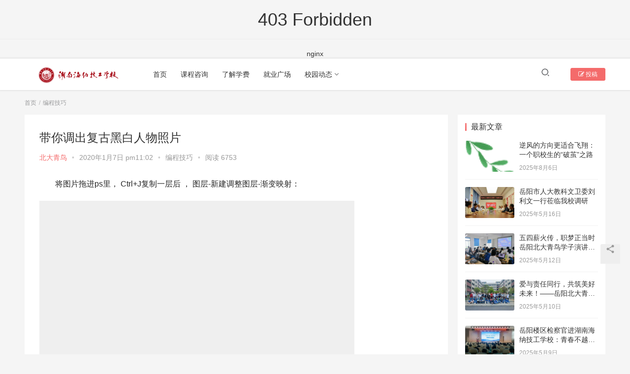

--- FILE ---
content_type: text/html; charset=UTF-8
request_url: http://news.yy-accp.com/archives/453
body_size: 20577
content:
<html>
<head></head>
<body>
<center><h1>403 Forbidden</h1></center>
<hr><center>nginx</center>
</body>
</html>
<!-- a padding to disable MSIE and Chrome friendly error page -->
<!-- a padding to disable MSIE and Chrome friendly error page -->
<!-- a padding to disable MSIE and Chrome friendly error page -->
<!-- a padding to disable MSIE and Chrome friendly error page -->
<!-- a padding to disable MSIE and Chrome friendly error page -->
<!-- a padding to disable MSIE and Chrome friendly error page -->
<!DOCTYPE html>
<html lang="zh-Hans">
<head>
    <meta charset="UTF-8">
    <meta http-equiv="X-UA-Compatible" content="IE=Edge,chrome=1">
    <meta name="renderer" content="webkit">
    <meta name="viewport" content="initial-scale=1.0,user-scalable=no,maximum-scale=1,width=device-width">
    <title>带你调出复古黑白人物照片 | 湖南海纳技工学校</title>
    <meta name='robots' content='max-image-preview:large' />
	<style>img:is([sizes="auto" i], [sizes^="auto," i]) { contain-intrinsic-size: 3000px 1500px }</style>
	<meta name="keywords" content="调出复古黑白人物照片" />
<meta name="description" content="将图片拖进ps里，Ctrl+J复制一层后，图层-新建调整图层-渐变映射： 选择渐变色为黑白 若你的渐变映像是由白到黑 要勾选反相哦 用黑硬笔刷在渐变映射的蒙版上进行擦拭 把Baby鲜红的嘴唇擦拭出来 Ctrl+Shift+N新建透明图层 编辑-填充，快捷键Shift+F5 选择50%的灰 然后将混合模式改为叠加 使用加深和减淡工具 软画笔，然后降低曝光度大约到20% 开始加深阴影 特别是脸部，让轮..." />
<meta property="og:type" content="article" />
<meta property="og:url" content="http://news.yy-accp.com/archives/453" />
<meta property="og:site_name" content="湖南海纳技工学校" />
<meta property="og:title" content="带你调出复古黑白人物照片" />
<meta property="og:image" content="http://www.news.yy-accp.com/wp-content/uploads/2020/01/2020010706505476.png" />
<meta property="og:description" content="将图片拖进ps里，Ctrl+J复制一层后，图层-新建调整图层-渐变映射： 选择渐变色为黑白 若你的渐变映像是由白到黑 要勾选反相哦 用黑硬笔刷在渐变映射的蒙版上进行擦拭 把Baby鲜红的嘴唇擦拭出来 Ctrl+Shift+N新建透明图层 编辑-填充，快捷键Shift+F5 选择50%的灰 然后将混合模式改为叠加 使用加深和减淡工具 软画笔，然后降低曝光度大约到20% 开始加深阴影 特别是脸部，让轮..." />
<link rel="canonical" href="http://news.yy-accp.com/archives/453" />
<meta name="applicable-device" content="pc,mobile" />
<meta http-equiv="Cache-Control" content="no-transform" />
<link rel="shortcut icon" href="http://www.yy-accp.com/news/wp-content/uploads/2021/01/favicon.png" />
<link rel='dns-prefetch' href='//at.alicdn.com' />
<link rel="alternate" type="application/rss+xml" title="湖南海纳技工学校 &raquo; Feed" href="http://news.yy-accp.com/feed" />
<link rel="alternate" type="application/rss+xml" title="湖南海纳技工学校 &raquo; 评论 Feed" href="http://news.yy-accp.com/comments/feed" />
<link rel='stylesheet' id='stylesheet-css' href='http://news.yy-accp.com/wp-content/themes/justnews6.0.1/css/style.css?ver=6.0.1' media='all' />
<link rel='stylesheet' id='material-icons-css' href='http://news.yy-accp.com/wp-content/themes/justnews6.0.1/themer/assets/css/material-icons.css?ver=6.0.1' media='all' />
<link rel='stylesheet' id='font-awesome-css' href='http://news.yy-accp.com/wp-content/themes/justnews6.0.1/themer/assets/css/font-awesome.css?ver=6.0.1' media='all' />
<style id='wp-block-library-inline-css'>
:root{--wp-admin-theme-color:#007cba;--wp-admin-theme-color--rgb:0,124,186;--wp-admin-theme-color-darker-10:#006ba1;--wp-admin-theme-color-darker-10--rgb:0,107,161;--wp-admin-theme-color-darker-20:#005a87;--wp-admin-theme-color-darker-20--rgb:0,90,135;--wp-admin-border-width-focus:2px;--wp-block-synced-color:#7a00df;--wp-block-synced-color--rgb:122,0,223;--wp-bound-block-color:var(--wp-block-synced-color)}@media (min-resolution:192dpi){:root{--wp-admin-border-width-focus:1.5px}}.wp-element-button{cursor:pointer}:root{--wp--preset--font-size--normal:16px;--wp--preset--font-size--huge:42px}:root .has-very-light-gray-background-color{background-color:#eee}:root .has-very-dark-gray-background-color{background-color:#313131}:root .has-very-light-gray-color{color:#eee}:root .has-very-dark-gray-color{color:#313131}:root .has-vivid-green-cyan-to-vivid-cyan-blue-gradient-background{background:linear-gradient(135deg,#00d084,#0693e3)}:root .has-purple-crush-gradient-background{background:linear-gradient(135deg,#34e2e4,#4721fb 50%,#ab1dfe)}:root .has-hazy-dawn-gradient-background{background:linear-gradient(135deg,#faaca8,#dad0ec)}:root .has-subdued-olive-gradient-background{background:linear-gradient(135deg,#fafae1,#67a671)}:root .has-atomic-cream-gradient-background{background:linear-gradient(135deg,#fdd79a,#004a59)}:root .has-nightshade-gradient-background{background:linear-gradient(135deg,#330968,#31cdcf)}:root .has-midnight-gradient-background{background:linear-gradient(135deg,#020381,#2874fc)}.has-regular-font-size{font-size:1em}.has-larger-font-size{font-size:2.625em}.has-normal-font-size{font-size:var(--wp--preset--font-size--normal)}.has-huge-font-size{font-size:var(--wp--preset--font-size--huge)}.has-text-align-center{text-align:center}.has-text-align-left{text-align:left}.has-text-align-right{text-align:right}#end-resizable-editor-section{display:none}.aligncenter{clear:both}.items-justified-left{justify-content:flex-start}.items-justified-center{justify-content:center}.items-justified-right{justify-content:flex-end}.items-justified-space-between{justify-content:space-between}.screen-reader-text{border:0;clip:rect(1px,1px,1px,1px);clip-path:inset(50%);height:1px;margin:-1px;overflow:hidden;padding:0;position:absolute;width:1px;word-wrap:normal!important}.screen-reader-text:focus{background-color:#ddd;clip:auto!important;clip-path:none;color:#444;display:block;font-size:1em;height:auto;left:5px;line-height:normal;padding:15px 23px 14px;text-decoration:none;top:5px;width:auto;z-index:100000}html :where(.has-border-color){border-style:solid}html :where([style*=border-top-color]){border-top-style:solid}html :where([style*=border-right-color]){border-right-style:solid}html :where([style*=border-bottom-color]){border-bottom-style:solid}html :where([style*=border-left-color]){border-left-style:solid}html :where([style*=border-width]){border-style:solid}html :where([style*=border-top-width]){border-top-style:solid}html :where([style*=border-right-width]){border-right-style:solid}html :where([style*=border-bottom-width]){border-bottom-style:solid}html :where([style*=border-left-width]){border-left-style:solid}html :where(img[class*=wp-image-]){height:auto;max-width:100%}:where(figure){margin:0 0 1em}html :where(.is-position-sticky){--wp-admin--admin-bar--position-offset:var(--wp-admin--admin-bar--height,0px)}@media screen and (max-width:600px){html :where(.is-position-sticky){--wp-admin--admin-bar--position-offset:0px}}
</style>
<style id='classic-theme-styles-inline-css'>
/*! This file is auto-generated */
.wp-block-button__link{color:#fff;background-color:#32373c;border-radius:9999px;box-shadow:none;text-decoration:none;padding:calc(.667em + 2px) calc(1.333em + 2px);font-size:1.125em}.wp-block-file__button{background:#32373c;color:#fff;text-decoration:none}
</style>
<style id='global-styles-inline-css'>
:root{--wp--preset--aspect-ratio--square: 1;--wp--preset--aspect-ratio--4-3: 4/3;--wp--preset--aspect-ratio--3-4: 3/4;--wp--preset--aspect-ratio--3-2: 3/2;--wp--preset--aspect-ratio--2-3: 2/3;--wp--preset--aspect-ratio--16-9: 16/9;--wp--preset--aspect-ratio--9-16: 9/16;--wp--preset--color--black: #000000;--wp--preset--color--cyan-bluish-gray: #abb8c3;--wp--preset--color--white: #ffffff;--wp--preset--color--pale-pink: #f78da7;--wp--preset--color--vivid-red: #cf2e2e;--wp--preset--color--luminous-vivid-orange: #ff6900;--wp--preset--color--luminous-vivid-amber: #fcb900;--wp--preset--color--light-green-cyan: #7bdcb5;--wp--preset--color--vivid-green-cyan: #00d084;--wp--preset--color--pale-cyan-blue: #8ed1fc;--wp--preset--color--vivid-cyan-blue: #0693e3;--wp--preset--color--vivid-purple: #9b51e0;--wp--preset--gradient--vivid-cyan-blue-to-vivid-purple: linear-gradient(135deg,rgba(6,147,227,1) 0%,rgb(155,81,224) 100%);--wp--preset--gradient--light-green-cyan-to-vivid-green-cyan: linear-gradient(135deg,rgb(122,220,180) 0%,rgb(0,208,130) 100%);--wp--preset--gradient--luminous-vivid-amber-to-luminous-vivid-orange: linear-gradient(135deg,rgba(252,185,0,1) 0%,rgba(255,105,0,1) 100%);--wp--preset--gradient--luminous-vivid-orange-to-vivid-red: linear-gradient(135deg,rgba(255,105,0,1) 0%,rgb(207,46,46) 100%);--wp--preset--gradient--very-light-gray-to-cyan-bluish-gray: linear-gradient(135deg,rgb(238,238,238) 0%,rgb(169,184,195) 100%);--wp--preset--gradient--cool-to-warm-spectrum: linear-gradient(135deg,rgb(74,234,220) 0%,rgb(151,120,209) 20%,rgb(207,42,186) 40%,rgb(238,44,130) 60%,rgb(251,105,98) 80%,rgb(254,248,76) 100%);--wp--preset--gradient--blush-light-purple: linear-gradient(135deg,rgb(255,206,236) 0%,rgb(152,150,240) 100%);--wp--preset--gradient--blush-bordeaux: linear-gradient(135deg,rgb(254,205,165) 0%,rgb(254,45,45) 50%,rgb(107,0,62) 100%);--wp--preset--gradient--luminous-dusk: linear-gradient(135deg,rgb(255,203,112) 0%,rgb(199,81,192) 50%,rgb(65,88,208) 100%);--wp--preset--gradient--pale-ocean: linear-gradient(135deg,rgb(255,245,203) 0%,rgb(182,227,212) 50%,rgb(51,167,181) 100%);--wp--preset--gradient--electric-grass: linear-gradient(135deg,rgb(202,248,128) 0%,rgb(113,206,126) 100%);--wp--preset--gradient--midnight: linear-gradient(135deg,rgb(2,3,129) 0%,rgb(40,116,252) 100%);--wp--preset--font-size--small: 13px;--wp--preset--font-size--medium: 20px;--wp--preset--font-size--large: 36px;--wp--preset--font-size--x-large: 42px;--wp--preset--spacing--20: 0.44rem;--wp--preset--spacing--30: 0.67rem;--wp--preset--spacing--40: 1rem;--wp--preset--spacing--50: 1.5rem;--wp--preset--spacing--60: 2.25rem;--wp--preset--spacing--70: 3.38rem;--wp--preset--spacing--80: 5.06rem;--wp--preset--shadow--natural: 6px 6px 9px rgba(0, 0, 0, 0.2);--wp--preset--shadow--deep: 12px 12px 50px rgba(0, 0, 0, 0.4);--wp--preset--shadow--sharp: 6px 6px 0px rgba(0, 0, 0, 0.2);--wp--preset--shadow--outlined: 6px 6px 0px -3px rgba(255, 255, 255, 1), 6px 6px rgba(0, 0, 0, 1);--wp--preset--shadow--crisp: 6px 6px 0px rgba(0, 0, 0, 1);}:where(.is-layout-flex){gap: 0.5em;}:where(.is-layout-grid){gap: 0.5em;}body .is-layout-flex{display: flex;}.is-layout-flex{flex-wrap: wrap;align-items: center;}.is-layout-flex > :is(*, div){margin: 0;}body .is-layout-grid{display: grid;}.is-layout-grid > :is(*, div){margin: 0;}:where(.wp-block-columns.is-layout-flex){gap: 2em;}:where(.wp-block-columns.is-layout-grid){gap: 2em;}:where(.wp-block-post-template.is-layout-flex){gap: 1.25em;}:where(.wp-block-post-template.is-layout-grid){gap: 1.25em;}.has-black-color{color: var(--wp--preset--color--black) !important;}.has-cyan-bluish-gray-color{color: var(--wp--preset--color--cyan-bluish-gray) !important;}.has-white-color{color: var(--wp--preset--color--white) !important;}.has-pale-pink-color{color: var(--wp--preset--color--pale-pink) !important;}.has-vivid-red-color{color: var(--wp--preset--color--vivid-red) !important;}.has-luminous-vivid-orange-color{color: var(--wp--preset--color--luminous-vivid-orange) !important;}.has-luminous-vivid-amber-color{color: var(--wp--preset--color--luminous-vivid-amber) !important;}.has-light-green-cyan-color{color: var(--wp--preset--color--light-green-cyan) !important;}.has-vivid-green-cyan-color{color: var(--wp--preset--color--vivid-green-cyan) !important;}.has-pale-cyan-blue-color{color: var(--wp--preset--color--pale-cyan-blue) !important;}.has-vivid-cyan-blue-color{color: var(--wp--preset--color--vivid-cyan-blue) !important;}.has-vivid-purple-color{color: var(--wp--preset--color--vivid-purple) !important;}.has-black-background-color{background-color: var(--wp--preset--color--black) !important;}.has-cyan-bluish-gray-background-color{background-color: var(--wp--preset--color--cyan-bluish-gray) !important;}.has-white-background-color{background-color: var(--wp--preset--color--white) !important;}.has-pale-pink-background-color{background-color: var(--wp--preset--color--pale-pink) !important;}.has-vivid-red-background-color{background-color: var(--wp--preset--color--vivid-red) !important;}.has-luminous-vivid-orange-background-color{background-color: var(--wp--preset--color--luminous-vivid-orange) !important;}.has-luminous-vivid-amber-background-color{background-color: var(--wp--preset--color--luminous-vivid-amber) !important;}.has-light-green-cyan-background-color{background-color: var(--wp--preset--color--light-green-cyan) !important;}.has-vivid-green-cyan-background-color{background-color: var(--wp--preset--color--vivid-green-cyan) !important;}.has-pale-cyan-blue-background-color{background-color: var(--wp--preset--color--pale-cyan-blue) !important;}.has-vivid-cyan-blue-background-color{background-color: var(--wp--preset--color--vivid-cyan-blue) !important;}.has-vivid-purple-background-color{background-color: var(--wp--preset--color--vivid-purple) !important;}.has-black-border-color{border-color: var(--wp--preset--color--black) !important;}.has-cyan-bluish-gray-border-color{border-color: var(--wp--preset--color--cyan-bluish-gray) !important;}.has-white-border-color{border-color: var(--wp--preset--color--white) !important;}.has-pale-pink-border-color{border-color: var(--wp--preset--color--pale-pink) !important;}.has-vivid-red-border-color{border-color: var(--wp--preset--color--vivid-red) !important;}.has-luminous-vivid-orange-border-color{border-color: var(--wp--preset--color--luminous-vivid-orange) !important;}.has-luminous-vivid-amber-border-color{border-color: var(--wp--preset--color--luminous-vivid-amber) !important;}.has-light-green-cyan-border-color{border-color: var(--wp--preset--color--light-green-cyan) !important;}.has-vivid-green-cyan-border-color{border-color: var(--wp--preset--color--vivid-green-cyan) !important;}.has-pale-cyan-blue-border-color{border-color: var(--wp--preset--color--pale-cyan-blue) !important;}.has-vivid-cyan-blue-border-color{border-color: var(--wp--preset--color--vivid-cyan-blue) !important;}.has-vivid-purple-border-color{border-color: var(--wp--preset--color--vivid-purple) !important;}.has-vivid-cyan-blue-to-vivid-purple-gradient-background{background: var(--wp--preset--gradient--vivid-cyan-blue-to-vivid-purple) !important;}.has-light-green-cyan-to-vivid-green-cyan-gradient-background{background: var(--wp--preset--gradient--light-green-cyan-to-vivid-green-cyan) !important;}.has-luminous-vivid-amber-to-luminous-vivid-orange-gradient-background{background: var(--wp--preset--gradient--luminous-vivid-amber-to-luminous-vivid-orange) !important;}.has-luminous-vivid-orange-to-vivid-red-gradient-background{background: var(--wp--preset--gradient--luminous-vivid-orange-to-vivid-red) !important;}.has-very-light-gray-to-cyan-bluish-gray-gradient-background{background: var(--wp--preset--gradient--very-light-gray-to-cyan-bluish-gray) !important;}.has-cool-to-warm-spectrum-gradient-background{background: var(--wp--preset--gradient--cool-to-warm-spectrum) !important;}.has-blush-light-purple-gradient-background{background: var(--wp--preset--gradient--blush-light-purple) !important;}.has-blush-bordeaux-gradient-background{background: var(--wp--preset--gradient--blush-bordeaux) !important;}.has-luminous-dusk-gradient-background{background: var(--wp--preset--gradient--luminous-dusk) !important;}.has-pale-ocean-gradient-background{background: var(--wp--preset--gradient--pale-ocean) !important;}.has-electric-grass-gradient-background{background: var(--wp--preset--gradient--electric-grass) !important;}.has-midnight-gradient-background{background: var(--wp--preset--gradient--midnight) !important;}.has-small-font-size{font-size: var(--wp--preset--font-size--small) !important;}.has-medium-font-size{font-size: var(--wp--preset--font-size--medium) !important;}.has-large-font-size{font-size: var(--wp--preset--font-size--large) !important;}.has-x-large-font-size{font-size: var(--wp--preset--font-size--x-large) !important;}
</style>
<script src="https://cdn.jsdelivr.net/npm/jquery@1.12.4/dist/jquery.min.js?ver=1.12.4" id="jquery-core-js"></script>
<script src="http://news.yy-accp.com/wp-includes/js/jquery/jquery-migrate.min.js?ver=3.4.1" id="jquery-migrate-js"></script>
<script src="//at.alicdn.com/t/font_2010989_pnpf7kimxx.js?ver=6.0.1" id="wpcom-icons-js"></script>
<link rel="EditURI" type="application/rsd+xml" title="RSD" href="http://news.yy-accp.com/xmlrpc.php?rsd" />
<link rel='shortlink' href='http://news.yy-accp.com/?p=453' />
<!-- Analytics by WP Statistics - https://wp-statistics.com -->
        <style>
            a, .text-primary, .btn.active, .btn:active, .btn:focus, .btn:hover, .btn.btn-primary .badge, .panel-primary>.panel-heading .badge, .member-form-tab li.active a, .member-account-menu .member-nav-icon, .member-lp-process li.active p, .wpcom-profile .user-group, .wpcom-profile .wpcom-profile-nav li.active a, .wpcom-profile .profile-tab-item.active, .user-card-name .user-group, .plyr--full-ui input[type=range], body>header.header .nav>li.active>a, body>header.header .dropdown-menu>.active>a, .entry .entry-info .nickname, .entry .entry-content .has-theme-color-color, .entry-bar-inner .user-group, .entry-action .btn-dashang, .entry-action .btn-zan, .entry-readmore-btn, .form-submit-text span, .widget_profile .user-group, .list.tabs .tab.active a, .load-more, .kx-list .kx-time{color: #f46b6b;}.bg-primary, .btn.btn-primary, .btn.btn-primary.disabled.focus, .btn.btn-primary.disabled:focus, .btn.btn-primary.disabled:hover, .btn.btn-primary[disabled].focus, .btn.btn-primary[disabled]:focus, .btn.btn-primary[disabled]:hover, fieldset[disabled] .btn.btn-primary.focus, fieldset[disabled] .btn.btn-primary:focus, fieldset[disabled] .btn.btn-primary:hover, .nav-pills>li.active>a, .nav-pills>li.active>a:focus, .nav-pills>li.active>a:hover, .label-primary, .panel-primary>.panel-heading, .action.action-color-1 .action-item, .entry .entry-content .has-theme-color-background-color, .comment-reply-title:before, .comments-title:before, .entry-related-title:before, .widget-title:before, .search-form .submit, .sec-panel-head h1 span:before, .sec-panel-head h2 span:before, .sec-panel-head h3 span:before, .wpcom-slider .swiper-pagination .swiper-pagination-bullet-active, .tagHandler ul.tagHandlerContainer li.tagItem{background-color: #f46b6b;}.form-control:focus, .btn.active, .btn:active, .btn.btn-primary, .btn.btn-primary.active, .btn.btn-primary:active, .btn.btn-primary.disabled.focus, .btn.btn-primary.disabled:focus, .btn.btn-primary.disabled:hover, .btn.btn-primary[disabled].focus, .btn.btn-primary[disabled]:focus, .btn.btn-primary[disabled]:hover, fieldset[disabled] .btn.btn-primary.focus, fieldset[disabled] .btn.btn-primary:focus, fieldset[disabled] .btn.btn-primary:hover, .nav .open>a, .nav .open>a:focus, .nav .open>a:hover, .panel-primary, .panel-primary>.panel-heading, .wpcom-profile .profile-tab-item.active, .search-form input.keyword:focus, .load-more{border-color: #f46b6b;}.btn.active:before, .btn:active:before, .btn:focus:before, .btn:hover:before, .TCaptcha-button .TCaptcha-icon:after, .wpcom-profile .user-group, .user-card-name .user-group, .smartphoto-loader, .entry-bar-inner .user-group, .entry-action .btn-dashang, .entry-action .btn-zan, .entry-readmore-btn, .widget-kx-list .kx-item:before, .widget_profile .user-group, .kx-list .kx-time:before{border-color: #f46b6b;}.btn.active:after, .btn:active:after, .btn:focus:after, .btn:hover:after, .page-numbers>li.active, .pagination>li.active, .swiper-pagination-bullet-active, .swiper-pagination-progress .swiper-pagination-progressbar, .hot-slider .swiper-button-next, .hot-slider .swiper-button-prev, .action .action-item-inner h2, .action .action-item-inner h3, .action .action-item-inner h4, .TCaptcha-button .TCaptcha-icon i, .TCaptcha-button .TCaptcha-icon:before, .member-account-menu .active:before, .member-lp-process li.active i, .member-lp-process li.processed .process-line, .wpcom-profile .user-group:after, .wpcom-profile .profile-tab-item.active:after, .user-card-name .user-group:after, .modules-video .modal-player, .social-login-form .sl-input-submit, .plyr--audio .plyr__control.plyr__tab-focus, .plyr--audio .plyr__control:hover, .plyr--audio .plyr__control[aria-expanded=true], .plyr--video .plyr__control.plyr__tab-focus, .plyr--video .plyr__control:hover, .plyr--video .plyr__control[aria-expanded=true], .plyr__control--overlaid, .plyr__control--overlaid:focus, .plyr__control--overlaid:hover, .plyr__menu__container .plyr__control[role=menuitemradio][aria-checked=true]:before, .entry-bar-inner .user-group:after, .post-loop-default .item-title a .sticky-post, .post-loop-card .item-title .sticky-post, .post-loop-image .item-title .sticky-post, .sidebar .widget_nav_menu ul li.current-menu-item a, .sidebar .widget_nav_menu ul li.current-post-parent a, .widget_profile .user-group:after, .list.tabs .tab.active a:after, .kx-list .kx-date:before{background-color: #f46b6b;}.panel-primary>.panel-heading+.panel-collapse>.panel-body{border-top-color: #f46b6b;}.panel-primary>.panel-footer+.panel-collapse>.panel-body, .member-form-tab li.active{border-bottom-color: #f46b6b;}.wpcom-profile .wpcom-profile-nav li.active a{border-bottom-color: #f46b6b;}.entry .entry-content .h3, .entry .entry-content h3, .entry .member-account-content .woocommerce h2{border-left-color: #f46b6b;}a:hover, .breadcrumb>li a:hover, .page-numbers .pagination-go .pgo-btn:hover, .pagination .pagination-go .pgo-btn:hover, .close:focus, .close:hover, .action .action-share-item:hover, .member-form .form-group.active .wi, .member-form .form-group.active .show-password .wi:hover, .member-form .form-group.error .show-password .wi:hover, .member-form .show-password .wi:hover, .member-form-tab a:hover, .member-account-name a:hover, .member-account-menu li:hover, .wpcom-profile .wpcom-profile-nav a:hover, .wpcom-profile .follow-item .follow-item-text .follow-item-name a:hover, .wpcom-profile-main .profile-posts-list .item-title a:hover, .wpcom-profile-main .profile-comments-list .comment-item-link a:hover, .hentry .member-account-wrap .notify-list .notify-item.status-1 .notify-item-title a:hover, .hentry .member-account-wrap .notify-list .notify-item-title a:hover, .user-card-name:hover, body>header.header .nav>li>a:hover, body>header.header .wpcom-adv-menu>.menu-item-style>.menu-item-wrap>li>a:hover, .navbar-action .login:focus, .navbar-action .login:hover, .navbar-action .profile a:hover, .navbar-search-close:hover, .navbar-search-btn:hover, .navbar-search-icon:focus, .navbar-search-icon:hover, .entry .entry-info a:focus, .entry .entry-info a:hover, .entry .entry-content .has-theme-hover-color, .entry .entry-content .wp-block-wpcom-accordion .panel-heading .panel-title a:hover, .entry .entry-content .wp-block-wpcom-accordion .panel-heading .panel-title a:hover .wi, .entry-bar .info-item a:hover, .comments-list .comment-children .comment-text-reply a:hover, .comments-list .reply a:hover, .comment-body .nickname a:hover, #cancel-comment-reply-link:hover, .post-loop-list .item a:hover, .post-loop-default .item-title a:hover, .post-loop-default .item-meta a:hover, .post-loop-card .item-title a:hover, .post-loop-image .item-title a:hover, .post-loop-image .item-meta-author .avatar:hover, .widget ol a:hover, .widget ul a:hover, .widget_kuaixun .widget-title-more:hover, .widget_profile .profile-name:hover, .sec-panel-head .more:hover, .el-boxed .sec-panel-head h1 span a:hover, .el-boxed .sec-panel-head h2 span a:hover, .el-boxed .sec-panel-head h3 span a:hover, .list.tabs .tab a:hover, .list-links a:focus, .list-links a:hover, .kx-list .kx-content h2 a:hover, .kx-meta .j-mobile-share:hover, .modules-category-posts .sec-panel-more a:hover{color: #e24d4d;}.page-numbers>li:hover, .pagination>li:hover, .hot-slider .swiper-button-prev:hover, .hot-slider .swiper-container-rtl .swiper-button-next:hover, .hot-slider .swiper-button-next:hover, .hot-slider .swiper-container-rtl .swiper-button-prev:hover, .member-account-menu .active:hover:before, .wpcom-profile .wpcom-profile-setcover:hover, .wpcom-profile .profile-tab-item:hover, .social-login-form .sl-input-submit:hover, body>header.header .dropdown-menu>.active>a:focus, body>header.header .dropdown-menu>.active>a:hover, body>header.header .dropdown-menu>li>a:hover, body>header.header .wpcom-adv-menu>.menu-item-style>.menu-item-wrap .dropdown-menu li a:hover, .entry-tag a:focus, .entry-tag a:hover, .wpcom-shortcode-tags li:hover, .page-no-sidebar.member-login .btn-home:hover, .page-no-sidebar.member-register .btn-home:hover, .post-loop-default .item-category:hover, .post-loop-card .item-img .item-category:hover, .post-loop-image .item-img .item-category:hover, .widget .tagcloud a:hover, .sidebar .widget_nav_menu ul li.current-menu-item .sub-menu a:hover, .sidebar .widget_nav_menu ul li.current-post-parent .sub-menu a:hover, .sidebar .widget_nav_menu ul li a:hover, .footer-sns .sns-icon:after, .list.tabs .tab.active a:hover:after, .load-more:focus, .load-more:hover, .modules-carousel-posts .sec-panel-more .swiper-button-next:hover, .modules-carousel-posts .sec-panel-more .swiper-button-prev:hover{background-color: #e24d4d;}.page-numbers .pagination-go .pgo-input:focus, .pagination .pagination-go .pgo-input:focus, .member-form .form-group.active .form-input, .wpcom-profile .wpcom-profile-setcover:hover, .wpcom-profile .profile-tab-item:hover, .entry-tag a:focus, .entry-tag a:hover, .entry-action .btn-dashang.liked, .entry-action .btn-dashang:hover, .entry-action .btn-zan.liked, .entry-action .btn-zan:hover, .entry-readmore-btn:hover, .widget .tagcloud a:hover, .widget-kx-list .kx-item:hover:before, .widget-kx-list .kx-item.active:before, .load-more:focus, .load-more:hover{border-color: #e24d4d;}.action .action-item:hover, .entry .entry-content .has-theme-hover-background-color, .entry-action .btn-dashang.liked, .entry-action .btn-dashang:hover, .entry-action .btn-zan.liked, .entry-action .btn-zan:hover, .entry-readmore-btn:hover, .search-form .submit:hover, .wpcom-slider .swiper-pagination span:hover, .tagHandler ul.tagHandlerContainer li.tagItem:hover{background-color: #e24d4d;}.member-form-tab li.active:hover{border-bottom-color: #e24d4d;}.member-account-input input:focus, .member-account-input select:focus, .member-account-input textarea:focus, .modules-carousel-posts .sec-panel-more .swiper-button-next:hover, .modules-carousel-posts .sec-panel-more .swiper-button-prev:hover{border-color: #e24d4d;}.wpcom-profile .wpcom-profile-nav a:hover{border-bottom-color: #e24d4d;}@media (max-width:991px){.navbar-collapse{background-color: #f46b6b;}}@media (max-width:767px){.entry-bar .info-item.share .mobile{background-color: #f46b6b;}}                        body>header.header{background-color: #ffffff;;}
                        body>header.header .logo img{max-height: 50px;}
                        @media (max-width: 767px){
                body>header.header .logo img{max-height: 26px;}
            }
                        .entry .entry-video{ height: 482px;}
            @media (max-width: 1219px){
                .entry .entry-video{ height: 386.49883449883px;}
            }
            @media (max-width: 991px){
                .entry .entry-video{ height: 449.41724941725px;}
            }
            @media (max-width: 767px){
                .entry .entry-video{ height: 344.28571428571px;}
            }
            @media (max-width: 500px){
                .entry .entry-video{ height: 241px;}
            }
            .entry-content p{text-indent: 2em;}        </style>
    <link rel="icon" href="http://www.yy-accp.com/news/wp-content/uploads/2021/01/favicon.png" sizes="32x32" />
<link rel="icon" href="http://www.yy-accp.com/news/wp-content/uploads/2021/01/favicon.png" sizes="192x192" />
<link rel="apple-touch-icon" href="http://www.yy-accp.com/news/wp-content/uploads/2021/01/favicon.png" />
<meta name="msapplication-TileImage" content="http://www.yy-accp.com/news/wp-content/uploads/2021/01/favicon.png" />
    <!--[if lte IE 9]><script src="http://news.yy-accp.com/wp-content/themes/justnews6.0.1/js/update.js"></script><![endif]-->
</head>
<body class="post-template-default single single-post postid-453 single-format-standard wp-embed-responsive lang-cn el-boxed">
<header class="header">
    <div class="container clearfix">
        <div class="navbar-header">
            <button type="button" class="navbar-toggle collapsed" data-toggle="collapse" data-target=".navbar-collapse">
                <span class="icon-bar icon-bar-1"></span>
                <span class="icon-bar icon-bar-2"></span>
                <span class="icon-bar icon-bar-3"></span>
            </button>
                        <div class="logo">
            <a href="http://news.yy-accp.com" rel="home"><img src="http://news.yy-accp.com/wp-content/uploads/2025/08/cf4de956a5a7aafbd0863c5a418a130.png" alt="湖南海纳技工学校"></a>
        </div>
    </div>
    <div class="collapse navbar-collapse">
        <nav class="navbar-left primary-menu"><ul id="menu-%e5%af%bc%e8%88%aa%e6%a0%8f" class="nav navbar-nav wpcom-adv-menu"><li class="menu-item"><a href="http://yy-accp.com">首页</a></li>
<li class="menu-item"><a href="http://p.qiao.baidu.com/cps/chat?siteId=107939&#038;userId=474533">课程咨询</a></li>
<li class="menu-item"><a href="http://www.yy-accp.com/index/xuefei/">了解学费</a></li>
<li class="menu-item"><a href="http://www.yy-accp.com/index/jiueye/index.html">就业广场</a></li>
<li class="menu-item dropdown"><a href="#" class="dropdown-toggle">校园动态</a>
<ul class="dropdown-menu menu-item-wrap menu-item-col-5">
	<li class="menu-item"><a href="http://news.yy-accp.com/archives/category/lizhi">励志人生</a></li>
	<li class="menu-item"><a href="http://news.yy-accp.com/archives/category/xuexi">学习感想</a></li>
	<li class="menu-item"><a href="http://news.yy-accp.com/archives/category/jy">就业快报</a></li>
	<li class="menu-item"><a href="http://news.yy-accp.com/archives/category/zhidao">就业指导</a></li>
	<li class="menu-item"><a href="http://news.yy-accp.com/archives/category/changjian">常见问题</a></li>
	<li class="menu-item"><a href="http://news.yy-accp.com/archives/category/xiaoyuan">校园动态</a></li>
	<li class="menu-item"><a href="http://news.yy-accp.com/archives/category/jiaodian">焦点资讯</a></li>
	<li class="menu-item current-post-ancestor current-post-parent active"><a href="http://news.yy-accp.com/archives/category/bianc">编程技巧</a></li>
</ul>
</li>
</ul></nav>        <div class="navbar-action pull-right">
                            <div class="navbar-search-icon j-navbar-search"><i class="wpcom-icon wi"><svg aria-hidden="true"><use xlink:href="#wi-search"></use></svg></i></div>

                
                <div id="j-user-wrap">
                    <a class="login" href="http://news.yy-accp.com/%e7%99%bb%e5%bd%95%e9%a1%b5%e9%9d%a2">登录</a>
                    <a class="login register" href="http://news.yy-accp.com/%e6%b3%a8%e5%86%8c%e9%a1%b5%e9%9d%a2">注册</a>
                </div>
                <a class="btn btn-primary btn-xs publish" href="http://news.yy-accp.com/%e6%8a%95%e7%a8%bf">
                    <i class="fa fa-edit"></i> 投稿</a>
                                    </div>
        <form class="navbar-search" action="http://news.yy-accp.com" method="get" role="search">
            <div class="navbar-search-inner">
                <i class="wpcom-icon wi navbar-search-close"><svg aria-hidden="true"><use xlink:href="#wi-close"></use></svg></i>                <input type="text" name="s" class="navbar-search-input" autocomplete="off" placeholder="输入关键词搜索..." value="">
                <button class="navbar-search-btn" type="submit"><i class="wpcom-icon wi"><svg aria-hidden="true"><use xlink:href="#wi-search"></use></svg></i></button>
            </div>
        </form>
    </div><!-- /.container -->
    </div><!-- /.navbar-collapse -->
</header>
<div id="wrap">    <div class="wrap container">
        <ol class="breadcrumb" vocab="https://schema.org/" typeof="BreadcrumbList"><li class="home" property="itemListElement" typeof="ListItem"><a href="http://news.yy-accp.com" property="item" typeof="WebPage"><span property="name" class="hide">湖南海纳技工学校</span>首页</a><meta property="position" content="1"></li><li property="itemListElement" typeof="ListItem"><a href="http://news.yy-accp.com/archives/category/bianc" property="item" typeof="WebPage"><span property="name">编程技巧</span></a><meta property="position" content="2"></li></ol>        <div class="main">
                            <article id="post-453" class="post-453 post type-post status-publish format-standard hentry category-bianc tag-68">
                    <div class="entry">
                                                                        <div class="entry-head">
                            <h1 class="entry-title">带你调出复古黑白人物照片</h1>
                            <div class="entry-info">
                                                                    <span class="vcard">
                                        <a class="nickname url fn j-user-card" data-user="1" href="http://news.yy-accp.com/%e4%b8%aa%e4%ba%ba%e4%b8%ad%e5%bf%83/1">北大青鸟</a>
                                    </span>
                                    <span class="dot">•</span>
                                                                <time class="entry-date published" datetime="2020-01-07T15:02:55+08:00" pubdate>
                                    2020年1月7日 pm11:02                                </time>
                                <span class="dot">•</span>
                                <a href="http://news.yy-accp.com/archives/category/bianc" rel="category tag">编程技巧</a>                                                                    <span class="dot">•</span>
                                    <span>阅读 6753</span>
                                                            </div>
                        </div>
                                                                        <div class="entry-content clearfix">
                            <p>将图片拖进ps里， Ctrl+J复制一层后 ， 图层-新建调整图层-渐变映射：</p>
<figure class="wp-block-image"><noscript><img fetchpriority="high" decoding="async" class="alignnone size-full wp-image-417" src="http://www.news.yy-accp.com/wp-content/uploads/2020/01/2020010706505476.png" alt="带你调出复古黑白人物照片" width="640" height="348" /></noscript><img fetchpriority="high" decoding="async" class="alignnone size-full wp-image-417 j-lazy" src="http://news.yy-accp.com/wp-content/themes/justnews6.0.1/themer/assets/images/lazy.png" data-original="http://www.news.yy-accp.com/wp-content/uploads/2020/01/2020010706505476.png" alt="带你调出复古黑白人物照片" width="640" height="348" /></figure>
<p>选择渐变色为黑白</p>
<p>若你的渐变映像是由白到黑</p>
<p>要勾选反相哦</p>
<figure class="wp-block-image"><noscript><img decoding="async" class="alignnone size-full wp-image-419" src="http://www.news.yy-accp.com/wp-content/uploads/2020/01/2020010706505532.png" alt="带你调出复古黑白人物照片" width="640" height="346" /></noscript><img decoding="async" class="alignnone size-full wp-image-419 j-lazy" src="http://news.yy-accp.com/wp-content/themes/justnews6.0.1/themer/assets/images/lazy.png" data-original="http://www.news.yy-accp.com/wp-content/uploads/2020/01/2020010706505532.png" alt="带你调出复古黑白人物照片" width="640" height="346" /></figure>
<p>用黑硬笔刷在渐变映射的蒙版上进行擦拭</p>
<p>把Baby鲜红的嘴唇擦拭出来</p>
<figure class="wp-block-image"><noscript><img decoding="async" class="alignnone size-full wp-image-418" src="http://www.news.yy-accp.com/wp-content/uploads/2020/01/2020010706505579.png" alt="带你调出复古黑白人物照片" width="640" height="346" /></noscript><img decoding="async" class="alignnone size-full wp-image-418 j-lazy" src="http://news.yy-accp.com/wp-content/themes/justnews6.0.1/themer/assets/images/lazy.png" data-original="http://www.news.yy-accp.com/wp-content/uploads/2020/01/2020010706505579.png" alt="带你调出复古黑白人物照片" width="640" height="346" /></figure>
<p>Ctrl+Shift+N新建透明图层</p>
<p>编辑-填充，快捷键Shift+F5</p>
<p>选择50%的灰</p>
<p>然后将混合模式改为叠加</p>
<figure class="wp-block-image"><noscript><img decoding="async" class="alignnone size-full wp-image-420" src="http://www.news.yy-accp.com/wp-content/uploads/2020/01/2020010706505610.png" alt="带你调出复古黑白人物照片" width="640" height="346" /></noscript><img decoding="async" class="alignnone size-full wp-image-420 j-lazy" src="http://news.yy-accp.com/wp-content/themes/justnews6.0.1/themer/assets/images/lazy.png" data-original="http://www.news.yy-accp.com/wp-content/uploads/2020/01/2020010706505610.png" alt="带你调出复古黑白人物照片" width="640" height="346" /></figure>
<p>使用加深和减淡工具</p>
<p>软画笔，然后降低曝光度大约到20%</p>
<p>开始加深阴影</p>
<p>特别是脸部，让轮廓更清晰</p>
<p>并且高光阴影看上去要很协调</p>
<p>等画眼睛的时候</p>
<p>我们一定要改变画笔的大小再来画</p>
<figure class="wp-block-image"><noscript><img decoding="async" class="alignnone size-full wp-image-421" src="http://www.news.yy-accp.com/wp-content/uploads/2020/01/2020010706505787.png" alt="带你调出复古黑白人物照片" width="640" height="347" /></noscript><img decoding="async" class="alignnone size-full wp-image-421 j-lazy" src="http://news.yy-accp.com/wp-content/themes/justnews6.0.1/themer/assets/images/lazy.png" data-original="http://www.news.yy-accp.com/wp-content/uploads/2020/01/2020010706505787.png" alt="带你调出复古黑白人物照片" width="640" height="347" /></figure>
<p>新建曲线层</p>
<p>适当调整让对比度更强</p>
<figure class="wp-block-image"><noscript><img decoding="async" class="alignnone size-full wp-image-422" src="http://www.news.yy-accp.com/wp-content/uploads/2020/01/2020010706505895.png" alt="带你调出复古黑白人物照片" width="640" height="346" /></noscript><img decoding="async" class="alignnone size-full wp-image-422 j-lazy" src="http://news.yy-accp.com/wp-content/themes/justnews6.0.1/themer/assets/images/lazy.png" data-original="http://www.news.yy-accp.com/wp-content/uploads/2020/01/2020010706505895.png" alt="带你调出复古黑白人物照片" width="640" height="346" /></figure>
<p>Ctrl+Shift+Alt+E盖印图层后</p>
<p>图像-调整-色阶，快捷键Crtl+L</p>
<p>调整如图：</p>
<figure class="wp-block-image"><noscript><img decoding="async" class="alignnone size-full wp-image-424" src="http://www.news.yy-accp.com/wp-content/uploads/2020/01/2020010706505942.png" alt="带你调出复古黑白人物照片" width="640" height="346" /></noscript><img decoding="async" class="alignnone size-full wp-image-424 j-lazy" src="http://news.yy-accp.com/wp-content/themes/justnews6.0.1/themer/assets/images/lazy.png" data-original="http://www.news.yy-accp.com/wp-content/uploads/2020/01/2020010706505942.png" alt="带你调出复古黑白人物照片" width="640" height="346" /></figure>
<p>滤镜 -模糊-高斯模糊</p>
<p>半径：10</p>
<figure class="wp-block-image"><noscript><img decoding="async" class="alignnone size-full wp-image-423" src="http://www.news.yy-accp.com/wp-content/uploads/2020/01/2020010706505986.png" alt="带你调出复古黑白人物照片" width="640" height="347" /></noscript><img decoding="async" class="alignnone size-full wp-image-423 j-lazy" src="http://news.yy-accp.com/wp-content/themes/justnews6.0.1/themer/assets/images/lazy.png" data-original="http://www.news.yy-accp.com/wp-content/uploads/2020/01/2020010706505986.png" alt="带你调出复古黑白人物照片" width="640" height="347" /></figure>
<p>进行到这一步</p>
<p>我们先把图层另存为PSD</p>
<p>重命名置换</p>
<p>一会儿有用</p>
<figure class="wp-block-image"><noscript><img decoding="async" class="alignnone size-full wp-image-425" src="http://www.news.yy-accp.com/wp-content/uploads/2020/01/2020010706510079.png" alt="带你调出复古黑白人物照片" width="640" height="346" /></noscript><img decoding="async" class="alignnone size-full wp-image-425 j-lazy" src="http://news.yy-accp.com/wp-content/themes/justnews6.0.1/themer/assets/images/lazy.png" data-original="http://www.news.yy-accp.com/wp-content/uploads/2020/01/2020010706510079.png" alt="带你调出复古黑白人物照片" width="640" height="346" /></figure>
<p>继续在刚才模糊了的图层上操作</p>
<p>把混合模式改为滤色，不透明度40%</p>
<p>这样可以让对比度更强烈：</p>
<figure class="wp-block-image"><noscript><img decoding="async" class="alignnone size-full wp-image-426" src="http://www.news.yy-accp.com/wp-content/uploads/2020/01/2020010706510132.png" alt="带你调出复古黑白人物照片" width="640" height="346" /></noscript><img decoding="async" class="alignnone size-full wp-image-426 j-lazy" src="http://news.yy-accp.com/wp-content/themes/justnews6.0.1/themer/assets/images/lazy.png" data-original="http://www.news.yy-accp.com/wp-content/uploads/2020/01/2020010706510132.png" alt="带你调出复古黑白人物照片" width="640" height="346" /></figure>
<p>新建一个透明图层</p>
<p>隐藏前面的所有图层</p>
<p>然后使用矩形工具画出一个长方形</p>
<p>如图所所示</p>
<p>Ctrl+J复制一层</p>
<p>Ctrl+T变形</p>
<p>向下移动到适当的位置，然后Enter确定</p>
<p>之后CTrl+Alt+Shift+T</p>
<p>就可以等比距离复制出同样大小的长方形哦</p>
<p>然后再合并这些长方形</p>
<figure class="wp-block-image"><noscript><img decoding="async" class="alignnone size-full wp-image-427" src="http://www.news.yy-accp.com/wp-content/uploads/2020/01/2020010706510215.png" alt="带你调出复古黑白人物照片" width="640" height="347" /></noscript><img decoding="async" class="alignnone size-full wp-image-427 j-lazy" src="http://news.yy-accp.com/wp-content/themes/justnews6.0.1/themer/assets/images/lazy.png" data-original="http://www.news.yy-accp.com/wp-content/uploads/2020/01/2020010706510215.png" alt="带你调出复古黑白人物照片" width="640" height="347" /></figure>
<p>Ctrl+T，再选择扭曲变形</p>
<figure class="wp-block-image"><noscript><img decoding="async" class="alignnone size-full wp-image-428" src="http://www.news.yy-accp.com/wp-content/uploads/2020/01/202001070651021.png" alt="带你调出复古黑白人物照片" width="640" height="346" /></noscript><img decoding="async" class="alignnone size-full wp-image-428 j-lazy" src="http://news.yy-accp.com/wp-content/themes/justnews6.0.1/themer/assets/images/lazy.png" data-original="http://www.news.yy-accp.com/wp-content/uploads/2020/01/202001070651021.png" alt="带你调出复古黑白人物照片" width="640" height="346" /></figure>
<p>滤镜-扭曲-置换</p>
<p>选择我们之前保存的PSD文件</p>
<figure class="wp-block-image"><noscript><img decoding="async" class="alignnone size-full wp-image-429" src="http://www.news.yy-accp.com/wp-content/uploads/2020/01/2020010706510316.png" alt="带你调出复古黑白人物照片" width="640" height="345" /></noscript><img decoding="async" class="alignnone size-full wp-image-429 j-lazy" src="http://news.yy-accp.com/wp-content/themes/justnews6.0.1/themer/assets/images/lazy.png" data-original="http://www.news.yy-accp.com/wp-content/uploads/2020/01/2020010706510316.png" alt="带你调出复古黑白人物照片" width="640" height="345" /></figure>
<p>高斯模糊</p>
<p>将这些线条软化</p>
<p>半径为15</p>
<p>降低不透明度为70%</p>
<figure class="wp-block-image"><noscript><img decoding="async" class="alignnone size-full wp-image-430" src="http://www.news.yy-accp.com/wp-content/uploads/2020/01/2020010706510435.png" alt="带你调出复古黑白人物照片" width="640" height="345" /></noscript><img decoding="async" class="alignnone size-full wp-image-430 j-lazy" src="http://news.yy-accp.com/wp-content/themes/justnews6.0.1/themer/assets/images/lazy.png" data-original="http://www.news.yy-accp.com/wp-content/uploads/2020/01/2020010706510435.png" alt="带你调出复古黑白人物照片" width="640" height="345" /></figure>
<p>接下来堆素材，添加点烟雾的效果：</p>
<figure class="wp-block-image"><noscript><img decoding="async" class="alignnone size-full wp-image-431" src="http://www.news.yy-accp.com/wp-content/uploads/2020/01/2020010706510481.jpg" alt="带你调出复古黑白人物照片" width="400" height="474" /></noscript><img decoding="async" class="alignnone size-full wp-image-431 j-lazy" src="http://news.yy-accp.com/wp-content/themes/justnews6.0.1/themer/assets/images/lazy.png" data-original="http://www.news.yy-accp.com/wp-content/uploads/2020/01/2020010706510481.jpg" alt="带你调出复古黑白人物照片" width="400" height="474" /></figure>
<p>将烟雾素材拖进ps</p>
<p>将混合模式调整为变亮</p>
<p>然后添加一个蒙版</p>
<p>和前两期的教程一样</p>
<p>用黑软笔在蒙板上涂抹掉不要的部分</p>
<p>例如人物身上的烟雾</p>
<p>然后再将透明度调整到15%：</p>
<figure class="wp-block-image"><noscript><img decoding="async" class="alignnone size-full wp-image-432" src="http://www.news.yy-accp.com/wp-content/uploads/2020/01/2020010706510596.png" alt="带你调出复古黑白人物照片" width="640" height="346" /></noscript><img decoding="async" class="alignnone size-full wp-image-432 j-lazy" src="http://news.yy-accp.com/wp-content/themes/justnews6.0.1/themer/assets/images/lazy.png" data-original="http://www.news.yy-accp.com/wp-content/uploads/2020/01/2020010706510596.png" alt="带你调出复古黑白人物照片" width="640" height="346" /></figure>
<p>再新建透明图层</p>
<p>然后滤镜-渲染-云彩</p>
<p>渲染时，前景色黑色，背景色白色：</p>
<figure class="wp-block-image"><noscript><img decoding="async" class="alignnone size-full wp-image-433" src="http://www.news.yy-accp.com/wp-content/uploads/2020/01/2020010706510667.png" alt="带你调出复古黑白人物照片" width="640" height="346" /></noscript><img decoding="async" class="alignnone size-full wp-image-433 j-lazy" src="http://news.yy-accp.com/wp-content/themes/justnews6.0.1/themer/assets/images/lazy.png" data-original="http://www.news.yy-accp.com/wp-content/uploads/2020/01/2020010706510667.png" alt="带你调出复古黑白人物照片" width="640" height="346" /></figure>
<p>改变混合模式为柔光</p>
<p>不透明度25%</p>
<figure class="wp-block-image"><noscript><img decoding="async" class="alignnone size-full wp-image-434" src="http://www.news.yy-accp.com/wp-content/uploads/2020/01/2020010706510740.png" alt="带你调出复古黑白人物照片" width="640" height="346" /></noscript><img decoding="async" class="alignnone size-full wp-image-434 j-lazy" src="http://news.yy-accp.com/wp-content/themes/justnews6.0.1/themer/assets/images/lazy.png" data-original="http://www.news.yy-accp.com/wp-content/uploads/2020/01/2020010706510740.png" alt="带你调出复古黑白人物照片" width="640" height="346" /></figure>
<p>再次盖印图层后</p>
<p>去滤镜-其他-高反差保留</p>
<p>半径为1：</p>
<figure class="wp-block-image"><noscript><img decoding="async" class="alignnone size-full wp-image-435" src="http://www.news.yy-accp.com/wp-content/uploads/2020/01/2020010706510870.png" alt="带你调出复古黑白人物照片" width="640" height="347" /></noscript><img decoding="async" class="alignnone size-full wp-image-435 j-lazy" src="http://news.yy-accp.com/wp-content/themes/justnews6.0.1/themer/assets/images/lazy.png" data-original="http://www.news.yy-accp.com/wp-content/uploads/2020/01/2020010706510870.png" alt="带你调出复古黑白人物照片" width="640" height="347" /></figure>
<p>改变图层混合模式为线性光</p>
<p>不透明度为35%</p>
<p>这样可以让一些细节更突出</p>
<figure class="wp-block-image"><noscript><img decoding="async" class="alignnone size-full wp-image-436" src="http://www.news.yy-accp.com/wp-content/uploads/2020/01/2020010706510964.png" alt="带你调出复古黑白人物照片" width="640" height="348" /></noscript><img decoding="async" class="alignnone size-full wp-image-436 j-lazy" src="http://news.yy-accp.com/wp-content/themes/justnews6.0.1/themer/assets/images/lazy.png" data-original="http://www.news.yy-accp.com/wp-content/uploads/2020/01/2020010706510964.png" alt="带你调出复古黑白人物照片" width="640" height="348" /></figure>
<p>除了高反差保留的图层</p>
<p>将其他所有图层合并</p>
<p>并放置最顶部</p>
<p>滤镜-模糊画廊-光圈模糊</p>
<p>将模糊圆环放置在脸部</p>
<p>模糊大小为4</p>
<figure class="wp-block-image"><noscript><img decoding="async" class="alignnone size-full wp-image-437" src="http://www.news.yy-accp.com/wp-content/uploads/2020/01/2020010706511012.png" alt="带你调出复古黑白人物照片" width="640" height="345" /></noscript><img decoding="async" class="alignnone size-full wp-image-437 j-lazy" src="http://news.yy-accp.com/wp-content/themes/justnews6.0.1/themer/assets/images/lazy.png" data-original="http://www.news.yy-accp.com/wp-content/uploads/2020/01/2020010706511012.png" alt="带你调出复古黑白人物照片" width="640" height="345" /></figure>
<p>新建图层然后填充黑色</p>
<p>添加图层蒙版</p>
<p>用黑色软画笔将人物白色处擦拭</p>
<p>这一步是为了制作出暗角效果</p>
<p>然后将不透明度改变为60%</p>
<p>这样就搞定啦！</p>
<figure class="wp-block-image"><noscript><img decoding="async" class="alignnone size-full wp-image-438" src="http://www.news.yy-accp.com/wp-content/uploads/2020/01/202001070651116.png" alt="带你调出复古黑白人物照片" width="640" height="347" /></noscript><img decoding="async" class="alignnone size-full wp-image-438 j-lazy" src="http://news.yy-accp.com/wp-content/themes/justnews6.0.1/themer/assets/images/lazy.png" data-original="http://www.news.yy-accp.com/wp-content/uploads/2020/01/202001070651116.png" alt="带你调出复古黑白人物照片" width="640" height="347" /></figure>
<p>最后老规矩，加点文字看看对比图吧：</p>
<figure class="wp-block-image"><noscript><img decoding="async" class="alignnone size-full wp-image-440" src="http://www.news.yy-accp.com/wp-content/uploads/2020/01/2020010706511290.jpg" alt="带你调出复古黑白人物照片" width="640" height="606" /></noscript><img decoding="async" class="alignnone size-full wp-image-440 j-lazy" src="http://news.yy-accp.com/wp-content/themes/justnews6.0.1/themer/assets/images/lazy.png" data-original="http://www.news.yy-accp.com/wp-content/uploads/2020/01/2020010706511290.jpg" alt="带你调出复古黑白人物照片" width="640" height="606" /></figure>
<figure class="wp-block-image"><noscript><img decoding="async" class="alignnone size-full wp-image-441" src="http://www.news.yy-accp.com/wp-content/uploads/2020/01/2020010706511333.png" alt="带你调出复古黑白人物照片" width="640" height="606" /></noscript><img decoding="async" class="alignnone size-full wp-image-441 j-lazy" src="http://news.yy-accp.com/wp-content/themes/justnews6.0.1/themer/assets/images/lazy.png" data-original="http://www.news.yy-accp.com/wp-content/uploads/2020/01/2020010706511333.png" alt="带你调出复古黑白人物照片" width="640" height="606" /></figure>
                                                        <div class="entry-copyright"><p>原创文章，作者：北大青鸟，如若转载，请注明出处：http://news.yy-accp.com/archives/453</p></div>                        </div>
                        <div class="entry-footer">
                            <div class="entry-tag"><a href="http://news.yy-accp.com/archives/tag/%e8%b0%83%e5%87%ba%e5%a4%8d%e5%8f%a4%e9%bb%91%e7%99%bd%e4%ba%ba%e7%89%a9%e7%85%a7%e7%89%87" rel="tag">调出复古黑白人物照片</a></div>
                            <div class="entry-action">
                                <div class="btn-zan" data-id="453"><i class="wpcom-icon wi"><svg aria-hidden="true"><use xlink:href="#wi-thumb-up-fill"></use></svg></i> 赞 <span class="entry-action-num">(0)</span></div>

                                                            </div>

                            <div class="entry-bar">
                                <div class="entry-bar-inner clearfix">
                                                                            <div class="author pull-left">
                                                                                        <a data-user="1" target="_blank" href="http://news.yy-accp.com/%e4%b8%aa%e4%ba%ba%e4%b8%ad%e5%bf%83/1" class="avatar j-user-card">
                                                <img alt='北大青鸟' src='//www.yy-accp.com/news/wp-content/uploads/2021/01/favicon.png' class='avatar avatar-60 photo' height='60' width='60' /><span class="author-name">北大青鸟</span>                                            </a>
                                        </div>
                                                                        <div class="info pull-right">
                                        <div class="info-item meta">
                                                                                        <a class="meta-item j-heart" href="javascript:;" data-id="453"><i class="wpcom-icon wi"><svg aria-hidden="true"><use xlink:href="#wi-star"></use></svg></i> <span class="data">0</span></a>                                            <a class="meta-item" href="#comments"><i class="wpcom-icon wi"><svg aria-hidden="true"><use xlink:href="#wi-comment"></use></svg></i> <span class="data">0</span></a>                                                                                    </div>
                                        <div class="info-item share">
                                            <a class="meta-item mobile j-mobile-share" href="javascript:;" data-id="453" data-qrcode="http://news.yy-accp.com/archives/453"><i class="wpcom-icon wi"><svg aria-hidden="true"><use xlink:href="#wi-share"></use></svg></i> 生成海报</a>
                                                                                            <a class="meta-item wechat" data-share="wechat" target="_blank" rel="nofollow" href="#">
                                                    <i class="wpcom-icon wi"><svg aria-hidden="true"><use xlink:href="#wi-wechat"></use></svg></i>                                                </a>
                                                                                            <a class="meta-item weibo" data-share="weibo" target="_blank" rel="nofollow" href="#">
                                                    <i class="wpcom-icon wi"><svg aria-hidden="true"><use xlink:href="#wi-weibo"></use></svg></i>                                                </a>
                                                                                            <a class="meta-item qq" data-share="qq" target="_blank" rel="nofollow" href="#">
                                                    <i class="wpcom-icon wi"><svg aria-hidden="true"><use xlink:href="#wi-qq"></use></svg></i>                                                </a>
                                                                                    </div>
                                        <div class="info-item act">
                                            <a href="javascript:;" id="j-reading"><i class="wpcom-icon wi"><svg aria-hidden="true"><use xlink:href="#wi-article"></use></svg></i></a>
                                        </div>
                                    </div>
                                </div>
                            </div>

                            <div class="entry-page">
                                                                    <div class="entry-page-prev j-lazy" style="background-image: url(http://news.yy-accp.com/wp-content/themes/justnews6.0.1/themer/assets/images/lazy.png);" data-original="http://news.yy-accp.com/wp-content/uploads/2020/01/2020010707082912-480x300.png">
                                        <a href="http://news.yy-accp.com/archives/461" title="火爆岳阳北大青鸟朋友圈的女生节" rel="prev">
                                            <span>火爆岳阳北大青鸟朋友圈的女生节</span>
                                        </a>
                                        <div class="entry-page-info">
                                            <span class="pull-left"><i class="wpcom-icon wi"><svg aria-hidden="true"><use xlink:href="#wi-arrow-left-double"></use></svg></i> 上一篇</span>
                                            <span class="pull-right">2020年1月7日 pm11:02</span>
                                        </div>
                                    </div>
                                                                                                    <div class="entry-page-next j-lazy" style="background-image: url(http://news.yy-accp.com/wp-content/themes/justnews6.0.1/themer/assets/images/lazy.png);" data-original="">
                                        <a href="http://news.yy-accp.com/archives/506" title="组长经验分享‖你和组长的距离，有多远？（一）" rel="next">
                                            <span>组长经验分享‖你和组长的距离，有多远？（一）</span>
                                        </a>
                                        <div class="entry-page-info">
                                            <span class="pull-right">下一篇 <i class="wpcom-icon wi"><svg aria-hidden="true"><use xlink:href="#wi-arrow-right-double"></use></svg></i></span>
                                            <span class="pull-left">2020年1月7日 pm11:03</span>
                                        </div>
                                    </div>
                                                            </div>
                                                        <h3 class="entry-related-title">相关推荐</h3><ul class="entry-related cols-3 post-loop post-loop-default"><li class="item">
        <div class="item-img">
        <a class="item-img-inner" href="http://news.yy-accp.com/archives/838" title="你跳一跳又刷记录了吗" target="_blank" rel="bookmark">
            <img width="480" height="300" src="http://news.yy-accp.com/wp-content/themes/justnews6.0.1/themer/assets/images/lazy.png" class="attachment-post-thumbnail size-post-thumbnail wp-post-image j-lazy" alt="你跳一跳又刷记录了吗" decoding="async" data-original="http://news.yy-accp.com/wp-content/uploads/2020/01/2020010707385056-480x300.jpg" />        </a>
                <a class="item-category" href="http://news.yy-accp.com/archives/category/bianc" target="_blank">编程技巧</a>
            </div>
        <div class="item-content">
                <h4 class="item-title">
            <a href="http://news.yy-accp.com/archives/838" target="_blank" rel="bookmark">
                                 你跳一跳又刷记录了吗            </a>
        </h4>
        <div class="item-excerpt">
            <p>在合理的规划与对未来的憧憬中北大青鸟岳阳校区2018年正式开启但是突然之间大家打招呼的方式画风突变莫名其妙变成了“你跳一跳又刷记录了？你怎么每次跳那么多分的？WHAT？“跳一跳”是&#8230;</p>
        </div>
        <div class="item-meta">
                        <div class="item-meta-li author">
                                <a data-user="1" target="_blank" href="http://news.yy-accp.com/%e4%b8%aa%e4%ba%ba%e4%b8%ad%e5%bf%83/1" class="avatar j-user-card">
                    <img alt='北大青鸟' src='//www.yy-accp.com/news/wp-content/uploads/2021/01/favicon.png' class='avatar avatar-60 photo' height='60' width='60' />                    <span>北大青鸟</span>
                </a>
            </div>
                                    <span class="item-meta-li date">2020年1月7日</span>
            <div class="item-meta-right">
                            </div>
        </div>
    </div>
</li>
<li class="item">
        <div class="item-img">
        <a class="item-img-inner" href="http://news.yy-accp.com/archives/3429" title="漫画：为什么程序员喜欢使用 0 ≤ i &lt; 10 左闭右开形式写 for 循环？" target="_blank" rel="bookmark">
            <img width="480" height="300" src="http://news.yy-accp.com/wp-content/themes/justnews6.0.1/themer/assets/images/lazy.png" class="attachment-post-thumbnail size-post-thumbnail wp-post-image j-lazy" alt="漫画：为什么程序员喜欢使用 0 ≤ i &lt; 10 左闭右开形式写 for 循环？" decoding="async" data-original="http://news.yy-accp.com/wp-content/uploads/2020/08/2020081009054216-480x300.jpg" />        </a>
                <a class="item-category" href="http://news.yy-accp.com/archives/category/bianc" target="_blank">编程技巧</a>
            </div>
        <div class="item-content">
                <h4 class="item-title">
            <a href="http://news.yy-accp.com/archives/3429" target="_blank" rel="bookmark">
                                 漫画：为什么程序员喜欢使用 0 ≤ i < 10 左闭右开形式写 for 循环？            </a>
        </h4>
        <div class="item-excerpt">
            <p>&nbsp; &nbsp; 当我们想要写一个循环体，期望执行10次的时候，我们会使用以下方式： for (int i=0; i&lt;10; i++){} 可以看到，为了保证循环1&#8230;</p>
        </div>
        <div class="item-meta">
                        <div class="item-meta-li author">
                                <a data-user="8" target="_blank" href="http://news.yy-accp.com/%e4%b8%aa%e4%ba%ba%e4%b8%ad%e5%bf%83/8" class="avatar j-user-card">
                    <img alt='岳阳海纳' src='//www.yy-accp.com/news/wp-content/uploads/2021/01/favicon.png' class='avatar avatar-60 photo' height='60' width='60' />                    <span>岳阳海纳</span>
                </a>
            </div>
                                    <span class="item-meta-li date">2020年7月3日</span>
            <div class="item-meta-right">
                            </div>
        </div>
    </div>
</li>
<li class="item">
        <div class="item-img">
        <a class="item-img-inner" href="http://news.yy-accp.com/archives/18662" title="【重要】Java 线程池核心内容、生产环境实践" target="_blank" rel="bookmark">
            <img width="480" height="300" src="http://news.yy-accp.com/wp-content/themes/justnews6.0.1/themer/assets/images/lazy.png" class="attachment-post-thumbnail size-post-thumbnail wp-post-image j-lazy" alt="【重要】Java 线程池核心内容、生产环境实践" decoding="async" data-original="http://news.yy-accp.com/wp-content/uploads/2024/04/frc-3f30d4971a242b2420ec6563e31e8f8a-480x300.jpeg" />        </a>
                <a class="item-category" href="http://news.yy-accp.com/archives/category/bianc" target="_blank">编程技巧</a>
            </div>
        <div class="item-content">
                <h4 class="item-title">
            <a href="http://news.yy-accp.com/archives/18662" target="_blank" rel="bookmark">
                                 【重要】Java 线程池核心内容、生产环境实践            </a>
        </h4>
        <div class="item-excerpt">
            <p>目录 Java线程池的核心内容详解 线程池的优势 什么场景下要用到线程池呢？ 线程池中重要的参数【掌握】 新加入一个任务，线程池如何进行处理呢？【掌握】 如何将任务提交到线程池中呢&#8230;</p>
        </div>
        <div class="item-meta">
                        <div class="item-meta-li author">
                                <a data-user="1" target="_blank" href="http://news.yy-accp.com/%e4%b8%aa%e4%ba%ba%e4%b8%ad%e5%bf%83/1" class="avatar j-user-card">
                    <img alt='北大青鸟' src='//www.yy-accp.com/news/wp-content/uploads/2021/01/favicon.png' class='avatar avatar-60 photo' height='60' width='60' />                    <span>北大青鸟</span>
                </a>
            </div>
                                    <span class="item-meta-li date">2024年12月23日</span>
            <div class="item-meta-right">
                            </div>
        </div>
    </div>
</li>
<li class="item">
        <div class="item-img">
        <a class="item-img-inner" href="http://news.yy-accp.com/archives/3351" title="哪些人适合参加IT培训？零基础小白该怎样开始学编程？" target="_blank" rel="bookmark">
            <img width="480" height="300" src="http://news.yy-accp.com/wp-content/themes/justnews6.0.1/themer/assets/images/lazy.png" class="attachment-post-thumbnail size-post-thumbnail wp-post-image j-lazy" alt="哪些人适合参加IT培训？零基础小白该怎样开始学编程？" decoding="async" data-original="http://news.yy-accp.com/wp-content/uploads/2020/08/2020080208501540-480x300.jpg" />        </a>
                <a class="item-category" href="http://news.yy-accp.com/archives/category/bianc" target="_blank">编程技巧</a>
            </div>
        <div class="item-content">
                <h4 class="item-title">
            <a href="http://news.yy-accp.com/archives/3351" target="_blank" rel="bookmark">
                                 哪些人适合参加IT培训？零基础小白该怎样开始学编程？            </a>
        </h4>
        <div class="item-excerpt">
            <p>说起这几年最火的行业，应该非互联网莫属，特别是随着5G、大数据、云计算的发展，IT向全行业渗透的速度更是日益加快，薪资水平也是水涨船高，于是很多朋友都想学编程，甚至很多非计算机相关&#8230;</p>
        </div>
        <div class="item-meta">
                        <div class="item-meta-li author">
                                <a data-user="8" target="_blank" href="http://news.yy-accp.com/%e4%b8%aa%e4%ba%ba%e4%b8%ad%e5%bf%83/8" class="avatar j-user-card">
                    <img alt='岳阳海纳' src='//www.yy-accp.com/news/wp-content/uploads/2021/01/favicon.png' class='avatar avatar-60 photo' height='60' width='60' />                    <span>岳阳海纳</span>
                </a>
            </div>
                                    <span class="item-meta-li date">2020年6月17日</span>
            <div class="item-meta-right">
                            </div>
        </div>
    </div>
</li>
<li class="item">
        <div class="item-img">
        <a class="item-img-inner" href="http://news.yy-accp.com/archives/17497" title="从 C++之父的视角来解锁性能与抽象的关系" target="_blank" rel="bookmark">
            <img width="480" height="300" src="http://news.yy-accp.com/wp-content/themes/justnews6.0.1/themer/assets/images/lazy.png" class="attachment-post-thumbnail size-post-thumbnail wp-post-image j-lazy" alt="从 C++之父的视角来解锁性能与抽象的关系" decoding="async" data-original="http://news.yy-accp.com/wp-content/uploads/2023/12/frc-5f5c3454608af1241578401d042ea101-480x300.jpeg" />        </a>
                <a class="item-category" href="http://news.yy-accp.com/archives/category/bianc" target="_blank">编程技巧</a>
            </div>
        <div class="item-content">
                <h4 class="item-title">
            <a href="http://news.yy-accp.com/archives/17497" target="_blank" rel="bookmark">
                                 从 C++之父的视角来解锁性能与抽象的关系            </a>
        </h4>
        <div class="item-excerpt">
            <p>当我们谈及编程语言时，往往会想到那些能够快速搭建应用程序的高级语言，它们以其易用性和高效性吸引着众多开发者。然而，在某些特定的场景下，性能成为了至关重要的因素。而 C++，这门以性&#8230;</p>
        </div>
        <div class="item-meta">
                        <div class="item-meta-li author">
                                <a data-user="1" target="_blank" href="http://news.yy-accp.com/%e4%b8%aa%e4%ba%ba%e4%b8%ad%e5%bf%83/1" class="avatar j-user-card">
                    <img alt='北大青鸟' src='//www.yy-accp.com/news/wp-content/uploads/2021/01/favicon.png' class='avatar avatar-60 photo' height='60' width='60' />                    <span>北大青鸟</span>
                </a>
            </div>
                                    <span class="item-meta-li date">2024年1月17日</span>
            <div class="item-meta-right">
                            </div>
        </div>
    </div>
</li>
<li class="item">
        <div class="item-img">
        <a class="item-img-inner" href="http://news.yy-accp.com/archives/18614" title="不到30行代码，有5层嵌套的if语句？避免陷入“if-else地狱”！" target="_blank" rel="bookmark">
            <img width="480" height="300" src="http://news.yy-accp.com/wp-content/themes/justnews6.0.1/themer/assets/images/lazy.png" class="attachment-post-thumbnail size-post-thumbnail wp-post-image j-lazy" alt="不到30行代码，有5层嵌套的if语句？避免陷入“if-else地狱”！" decoding="async" data-original="http://news.yy-accp.com/wp-content/uploads/2024/11/frc-678ebd4e071ab37eb4fe6adf7c9a7ae5-480x300.jpeg" />        </a>
                <a class="item-category" href="http://news.yy-accp.com/archives/category/bianc" target="_blank">编程技巧</a>
            </div>
        <div class="item-content">
                <h4 class="item-title">
            <a href="http://news.yy-accp.com/archives/18614" target="_blank" rel="bookmark">
                                 不到30行代码，有5层嵌套的if语句？避免陷入“if-else地狱”！            </a>
        </h4>
        <div class="item-excerpt">
            <p>  作者 | Aycan Gulez       多年前，我参与了一个至今仍被广泛使用的打车移动应用的开发。我不知道现在他们运行的代码是什么情况，但如果我没记错的话，早期关于司机分&#8230;</p>
        </div>
        <div class="item-meta">
                        <div class="item-meta-li author">
                                <a data-user="1" target="_blank" href="http://news.yy-accp.com/%e4%b8%aa%e4%ba%ba%e4%b8%ad%e5%bf%83/1" class="avatar j-user-card">
                    <img alt='北大青鸟' src='//www.yy-accp.com/news/wp-content/uploads/2021/01/favicon.png' class='avatar avatar-60 photo' height='60' width='60' />                    <span>北大青鸟</span>
                </a>
            </div>
                                    <span class="item-meta-li date">2024年12月16日</span>
            <div class="item-meta-right">
                            </div>
        </div>
    </div>
</li>
<li class="item">
        <div class="item-img">
        <a class="item-img-inner" href="http://news.yy-accp.com/archives/3359" title="编程真的很难学吗？ &#8212;-北大青鸟" target="_blank" rel="bookmark">
            <img width="480" height="300" src="http://news.yy-accp.com/wp-content/themes/justnews6.0.1/themer/assets/images/lazy.png" class="attachment-post-thumbnail size-post-thumbnail wp-post-image j-lazy" alt="编程真的很难学吗？ ----北大青鸟" decoding="async" data-original="http://news.yy-accp.com/wp-content/uploads/2020/08/2020080909292411-480x300.jpg" />        </a>
                <a class="item-category" href="http://news.yy-accp.com/archives/category/bianc" target="_blank">编程技巧</a>
            </div>
        <div class="item-content">
                <h4 class="item-title">
            <a href="http://news.yy-accp.com/archives/3359" target="_blank" rel="bookmark">
                                 编程真的很难学吗？ &#8212;-北大青鸟            </a>
        </h4>
        <div class="item-excerpt">
            <p>很多进入计算机专业就读的学生，最初至少有一大半对真实的软件开发完全不了解，是“一张白纸”。 不幸的是，学了四年之后，许多张“白纸”又变成了许多罐“浆糊”，带着对软件开发可能是畏惧，&#8230;</p>
        </div>
        <div class="item-meta">
                        <div class="item-meta-li author">
                                <a data-user="8" target="_blank" href="http://news.yy-accp.com/%e4%b8%aa%e4%ba%ba%e4%b8%ad%e5%bf%83/8" class="avatar j-user-card">
                    <img alt='岳阳海纳' src='//www.yy-accp.com/news/wp-content/uploads/2021/01/favicon.png' class='avatar avatar-60 photo' height='60' width='60' />                    <span>岳阳海纳</span>
                </a>
            </div>
                                    <span class="item-meta-li date">2020年6月21日</span>
            <div class="item-meta-right">
                            </div>
        </div>
    </div>
</li>
<li class="item">
        <div class="item-img">
        <a class="item-img-inner" href="http://news.yy-accp.com/archives/692" title="旅途的同时不要忘记沿途的风景”在窗上留下你的文字吧！" target="_blank" rel="bookmark">
            <img width="480" height="300" src="http://news.yy-accp.com/wp-content/themes/justnews6.0.1/themer/assets/images/lazy.png" class="attachment-post-thumbnail size-post-thumbnail wp-post-image j-lazy" alt="旅途的同时不要忘记沿途的风景”在窗上留下你的文字吧！" decoding="async" data-original="http://news.yy-accp.com/wp-content/uploads/2020/01/2020010707292053-480x300.jpg" />        </a>
                <a class="item-category" href="http://news.yy-accp.com/archives/category/bianc" target="_blank">编程技巧</a>
            </div>
        <div class="item-content">
                <h4 class="item-title">
            <a href="http://news.yy-accp.com/archives/692" target="_blank" rel="bookmark">
                                 旅途的同时不要忘记沿途的风景”在窗上留下你的文字吧！            </a>
        </h4>
        <div class="item-excerpt">
            <p>先拖入一张带雨珠的玻璃素材，ctrl+j复制一层： 再把风景素材拖进去，然后调整的合适的位置和大小。 当然，我是肯定不会告诉你这张照片就是： 老铁的农场了！就是老铁的农场了！就是老&#8230;</p>
        </div>
        <div class="item-meta">
                        <div class="item-meta-li author">
                                <a data-user="1" target="_blank" href="http://news.yy-accp.com/%e4%b8%aa%e4%ba%ba%e4%b8%ad%e5%bf%83/1" class="avatar j-user-card">
                    <img alt='北大青鸟' src='//www.yy-accp.com/news/wp-content/uploads/2021/01/favicon.png' class='avatar avatar-60 photo' height='60' width='60' />                    <span>北大青鸟</span>
                </a>
            </div>
                                    <span class="item-meta-li date">2020年1月7日</span>
            <div class="item-meta-right">
                            </div>
        </div>
    </div>
</li>
<li class="item">
        <div class="item-img">
        <a class="item-img-inner" href="http://news.yy-accp.com/archives/239" title="如何制作欧美范的logo人物头像" target="_blank" rel="bookmark">
            <img width="480" height="300" src="http://news.yy-accp.com/wp-content/themes/justnews6.0.1/themer/assets/images/lazy.png" class="attachment-post-thumbnail size-post-thumbnail wp-post-image j-lazy" alt="如何制作欧美范的logo人物头像" decoding="async" data-original="http://news.yy-accp.com/wp-content/uploads/2020/01/2020010706283133-480x300.jpg" />        </a>
                <a class="item-category" href="http://news.yy-accp.com/archives/category/bianc" target="_blank">编程技巧</a>
            </div>
        <div class="item-content">
                <h4 class="item-title">
            <a href="http://news.yy-accp.com/archives/239" target="_blank" rel="bookmark">
                                 如何制作欧美范的logo人物头像            </a>
        </h4>
        <div class="item-excerpt">
            <p>首先同样还是准备一张原图，没错，今天的对象是野郎非常喜欢的晓松老师： 将素材拖进ps里，还是先复制一层，然后用快速选择工具将人物选中： 点击选择并遮住，用调整边缘工具勾勒一次人物轮&#8230;</p>
        </div>
        <div class="item-meta">
                        <div class="item-meta-li author">
                                <a data-user="1" target="_blank" href="http://news.yy-accp.com/%e4%b8%aa%e4%ba%ba%e4%b8%ad%e5%bf%83/1" class="avatar j-user-card">
                    <img alt='北大青鸟' src='//www.yy-accp.com/news/wp-content/uploads/2021/01/favicon.png' class='avatar avatar-60 photo' height='60' width='60' />                    <span>北大青鸟</span>
                </a>
            </div>
                                    <span class="item-meta-li date">2020年1月7日</span>
            <div class="item-meta-right">
                            </div>
        </div>
    </div>
</li>
<li class="item">
        <div class="item-img">
        <a class="item-img-inner" href="http://news.yy-accp.com/archives/11237" title="计算机为什么需要十六进制？" target="_blank" rel="bookmark">
            <img width="480" height="300" src="http://news.yy-accp.com/wp-content/themes/justnews6.0.1/themer/assets/images/lazy.png" class="attachment-post-thumbnail size-post-thumbnail wp-post-image j-lazy" alt="计算机为什么需要十六进制？" decoding="async" data-original="http://news.yy-accp.com/wp-content/uploads/2022/03/2022032208553667-480x300.png" />        </a>
                <a class="item-category" href="http://news.yy-accp.com/archives/category/bianc" target="_blank">编程技巧</a>
            </div>
        <div class="item-content">
                <h4 class="item-title">
            <a href="http://news.yy-accp.com/archives/11237" target="_blank" rel="bookmark">
                                 计算机为什么需要十六进制？            </a>
        </h4>
        <div class="item-excerpt">
            <p>实际上计算机本身是不需要十六进制的，计算机只需要二进制，需要十六进制的是人。每个十六进制中的数字代表4个比特，你可以非常直观的从十六进制中知道对应的二进制是啥，比如给定一个十六进制&#8230;</p>
        </div>
        <div class="item-meta">
                        <div class="item-meta-li author">
                                <a data-user="1" target="_blank" href="http://news.yy-accp.com/%e4%b8%aa%e4%ba%ba%e4%b8%ad%e5%bf%83/1" class="avatar j-user-card">
                    <img alt='北大青鸟' src='//www.yy-accp.com/news/wp-content/uploads/2021/01/favicon.png' class='avatar avatar-60 photo' height='60' width='60' />                    <span>北大青鸟</span>
                </a>
            </div>
                                    <span class="item-meta-li date">2022年3月23日</span>
            <div class="item-meta-right">
                            </div>
        </div>
    </div>
</li>
</ul>                        </div>
                        
<div id="comments" class="entry-comments">
    	</div><!-- .comments-area -->                    </div>
                </article>
                    </div>
                    <aside class="sidebar">
                <div id="wpcom-post-thumb-2" class="widget widget_post_thumb"><h3 class="widget-title"><span>最新文章</span></h3>            <ul>
                                    <li class="item">
                                                    <div class="item-img">
                                <a class="item-img-inner" href="http://news.yy-accp.com/archives/19120" title="逆风的方向更适合飞翔：一个职校生的“破茧”之路">
                                    <img width="480" height="300" src="http://news.yy-accp.com/wp-content/themes/justnews6.0.1/themer/assets/images/lazy.png" class="attachment-post-thumbnail size-post-thumbnail wp-post-image j-lazy" alt="逆风的方向更适合飞翔：一个职校生的“破茧”之路" decoding="async" data-original="http://news.yy-accp.com/wp-content/uploads/2025/08/frc-8a60fe6f3421b459e39da7bd6be1f5f8-480x300.png" />                                </a>
                            </div>
                                                <div class="item-content">
                            <p class="item-title"><a href="http://news.yy-accp.com/archives/19120" title="逆风的方向更适合飞翔：一个职校生的“破茧”之路">逆风的方向更适合飞翔：一个职校生的“破茧”之路</a></p>
                            <p class="item-date">2025年8月6日</p>
                        </div>
                    </li>
                                    <li class="item">
                                                    <div class="item-img">
                                <a class="item-img-inner" href="http://news.yy-accp.com/archives/18897" title="岳阳市人大教科文卫委刘利文一行莅临我校调研">
                                    <img width="480" height="300" src="http://news.yy-accp.com/wp-content/themes/justnews6.0.1/themer/assets/images/lazy.png" class="attachment-post-thumbnail size-post-thumbnail wp-post-image j-lazy" alt="岳阳市人大教科文卫委刘利文一行莅临我校调研" decoding="async" data-original="http://news.yy-accp.com/wp-content/uploads/2025/05/frc-7a19fa92ff4a08ee8b0b33b1211434d5-480x300.jpeg" />                                </a>
                            </div>
                                                <div class="item-content">
                            <p class="item-title"><a href="http://news.yy-accp.com/archives/18897" title="岳阳市人大教科文卫委刘利文一行莅临我校调研">岳阳市人大教科文卫委刘利文一行莅临我校调研</a></p>
                            <p class="item-date">2025年5月16日</p>
                        </div>
                    </li>
                                    <li class="item">
                                                    <div class="item-img">
                                <a class="item-img-inner" href="http://news.yy-accp.com/archives/18871" title="五四薪火传，职梦正当时  岳阳北大青鸟学子演讲风采绽放">
                                    <img width="480" height="300" src="http://news.yy-accp.com/wp-content/themes/justnews6.0.1/themer/assets/images/lazy.png" class="attachment-post-thumbnail size-post-thumbnail wp-post-image j-lazy" alt="五四薪火传，职梦正当时  岳阳北大青鸟学子演讲风采绽放" decoding="async" data-original="http://news.yy-accp.com/wp-content/uploads/2025/05/frc-3967a87e95433f9e0d304850d587921f-480x300.jpeg" />                                </a>
                            </div>
                                                <div class="item-content">
                            <p class="item-title"><a href="http://news.yy-accp.com/archives/18871" title="五四薪火传，职梦正当时  岳阳北大青鸟学子演讲风采绽放">五四薪火传，职梦正当时  岳阳北大青鸟学子演讲风采绽放</a></p>
                            <p class="item-date">2025年5月12日</p>
                        </div>
                    </li>
                                    <li class="item">
                                                    <div class="item-img">
                                <a class="item-img-inner" href="http://news.yy-accp.com/archives/18852" title="爱与责任同行，共筑美好未来！——岳阳北大青鸟高考班家长会圆满落幕">
                                    <img width="480" height="300" src="http://news.yy-accp.com/wp-content/themes/justnews6.0.1/themer/assets/images/lazy.png" class="attachment-post-thumbnail size-post-thumbnail wp-post-image j-lazy" alt="爱与责任同行，共筑美好未来！——岳阳北大青鸟高考班家长会圆满落幕" decoding="async" data-original="http://news.yy-accp.com/wp-content/uploads/2025/05/frc-83405086ca99a13757831bad362721a2-480x300.jpeg" />                                </a>
                            </div>
                                                <div class="item-content">
                            <p class="item-title"><a href="http://news.yy-accp.com/archives/18852" title="爱与责任同行，共筑美好未来！——岳阳北大青鸟高考班家长会圆满落幕">爱与责任同行，共筑美好未来！——岳阳北大青鸟高考班家长会圆满落幕</a></p>
                            <p class="item-date">2025年5月10日</p>
                        </div>
                    </li>
                                    <li class="item">
                                                    <div class="item-img">
                                <a class="item-img-inner" href="http://news.yy-accp.com/archives/18809" title="岳阳楼区检察官进湖南海纳技工学校：青春不越界，法律记心间">
                                    <img width="480" height="300" src="http://news.yy-accp.com/wp-content/themes/justnews6.0.1/themer/assets/images/lazy.png" class="attachment-post-thumbnail size-post-thumbnail wp-post-image j-lazy" alt="岳阳楼区检察官进湖南海纳技工学校：青春不越界，法律记心间" decoding="async" data-original="http://news.yy-accp.com/wp-content/uploads/2025/05/frc-84433f502a9353ca2ff19fbb8c7310bc-480x300.jpeg" />                                </a>
                            </div>
                                                <div class="item-content">
                            <p class="item-title"><a href="http://news.yy-accp.com/archives/18809" title="岳阳楼区检察官进湖南海纳技工学校：青春不越界，法律记心间">岳阳楼区检察官进湖南海纳技工学校：青春不越界，法律记心间</a></p>
                            <p class="item-date">2025年5月9日</p>
                        </div>
                    </li>
                            </ul>
        </div><div id="wpcom-lastest-products-3" class="widget widget_lastest_products"><h3 class="widget-title"><span>就业快报</span></h3>            <ul class="p-list clearfix">
                                    <li class="col-xs-24 col-md-12 p-item">
                        <div class="p-item-wrap">
                            <a class="thumb" href="http://news.yy-accp.com/archives/15109">
                                <img width="480" height="300" src="http://news.yy-accp.com/wp-content/themes/justnews6.0.1/themer/assets/images/lazy.png" class="attachment-post-thumbnail size-post-thumbnail wp-post-image j-lazy" alt="青春不散场，梦想新启航——岳阳北大青鸟实训51班毕业典礼" decoding="async" data-original="http://news.yy-accp.com/wp-content/uploads/2023/05/frc-ad5baf67ad9d8149e3085eb296bd2e9d-480x300.png" />                            </a>
                            <h4 class="title">
                                <a href="http://news.yy-accp.com/archives/15109" title="青春不散场，梦想新启航——岳阳北大青鸟实训51班毕业典礼">
                                    青春不散场，梦想新启航——岳阳北大青鸟实训51班毕业典礼                                </a>
                            </h4>
                        </div>
                    </li>
                                    <li class="col-xs-24 col-md-12 p-item">
                        <div class="p-item-wrap">
                            <a class="thumb" href="http://news.yy-accp.com/archives/14650">
                                <img width="480" height="300" src="http://news.yy-accp.com/wp-content/themes/justnews6.0.1/themer/assets/images/lazy.png" class="attachment-post-thumbnail size-post-thumbnail wp-post-image j-lazy" alt="岳阳北大青鸟毕业典礼|再见，最美的时光！" decoding="async" data-original="http://news.yy-accp.com/wp-content/uploads/2023/03/frc-dbcf102a7133e95239a4bda853dc4b91-480x300.png" />                            </a>
                            <h4 class="title">
                                <a href="http://news.yy-accp.com/archives/14650" title="岳阳北大青鸟毕业典礼|再见，最美的时光！">
                                    岳阳北大青鸟毕业典礼|再见，最美的时光！                                </a>
                            </h4>
                        </div>
                    </li>
                                    <li class="col-xs-24 col-md-12 p-item">
                        <div class="p-item-wrap">
                            <a class="thumb" href="http://news.yy-accp.com/archives/12442">
                                <img width="480" height="300" src="http://news.yy-accp.com/wp-content/themes/justnews6.0.1/themer/assets/images/lazy.png" class="attachment-post-thumbnail size-post-thumbnail wp-post-image j-lazy" alt="在岳阳北大青鸟学计算机软件有什么用？—2022就业蓝皮书：IT业持续领跑行业薪酬榜" decoding="async" data-original="http://news.yy-accp.com/wp-content/uploads/2022/07/frc-9f1576edceef7e7cfba1da4ae45ed471-480x300.png" />                            </a>
                            <h4 class="title">
                                <a href="http://news.yy-accp.com/archives/12442" title="在岳阳北大青鸟学计算机软件有什么用？—2022就业蓝皮书：IT业持续领跑行业薪酬榜">
                                    在岳阳北大青鸟学计算机软件有什么用？—2022就业蓝皮书：IT业持续领跑行业薪酬榜                                </a>
                            </h4>
                        </div>
                    </li>
                                    <li class="col-xs-24 col-md-12 p-item">
                        <div class="p-item-wrap">
                            <a class="thumb" href="http://news.yy-accp.com/archives/4326">
                                <img width="480" height="300" src="http://news.yy-accp.com/wp-content/themes/justnews6.0.1/themer/assets/images/lazy.png" class="attachment-post-thumbnail size-post-thumbnail wp-post-image j-lazy" alt="【北大青鸟岳阳海纳会2020深圳站】扬帆起航 辉煌2021" decoding="async" data-original="http://news.yy-accp.com/wp-content/uploads/2020/12/2020122305515910-480x300.png" />                            </a>
                            <h4 class="title">
                                <a href="http://news.yy-accp.com/archives/4326" title="【北大青鸟岳阳海纳会2020深圳站】扬帆起航 辉煌2021">
                                    【北大青鸟岳阳海纳会2020深圳站】扬帆起航 辉煌2021                                </a>
                            </h4>
                        </div>
                    </li>
                                    <li class="col-xs-24 col-md-12 p-item">
                        <div class="p-item-wrap">
                            <a class="thumb" href="http://news.yy-accp.com/archives/3309">
                                <img width="480" height="300" src="http://news.yy-accp.com/wp-content/themes/justnews6.0.1/themer/assets/images/lazy.png" class="attachment-post-thumbnail size-post-thumbnail wp-post-image j-lazy" alt="高薪资、高需求，为什么还有很多计算机专业毕业生找不到工作？" decoding="async" data-original="http://news.yy-accp.com/wp-content/uploads/2020/07/2020071302144444-480x300.jpg" />                            </a>
                            <h4 class="title">
                                <a href="http://news.yy-accp.com/archives/3309" title="高薪资、高需求，为什么还有很多计算机专业毕业生找不到工作？">
                                    高薪资、高需求，为什么还有很多计算机专业毕业生找不到工作？                                </a>
                            </h4>
                        </div>
                    </li>
                                    <li class="col-xs-24 col-md-12 p-item">
                        <div class="p-item-wrap">
                            <a class="thumb" href="http://news.yy-accp.com/archives/1117">
                                <img width="315" height="300" src="http://news.yy-accp.com/wp-content/themes/justnews6.0.1/themer/assets/images/lazy.png" class="attachment-post-thumbnail size-post-thumbnail wp-post-image j-lazy" alt="看，有学校的行业资讯以及最新就业动态！" decoding="async" data-original="http://news.yy-accp.com/wp-content/uploads/2020/01/2020010708311472.jpg" />                            </a>
                            <h4 class="title">
                                <a href="http://news.yy-accp.com/archives/1117" title="看，有学校的行业资讯以及最新就业动态！">
                                    看，有学校的行业资讯以及最新就业动态！                                </a>
                            </h4>
                        </div>
                    </li>
                            </ul>
        </div><div id="custom_html-2" class="widget_text widget widget_custom_html"><div class="textwidget custom-html-widget"><script language="javascript" src="http://dbt.zoosnet.net/JS/LsJS.aspx?siteid=DBT56191497&amp;float=1&amp;lng=cn"></script></div></div>            </aside>
            </div>
</div>
<footer class="footer width-footer-bar">
    <div class="container">
        <div class="clearfix">
                        <div class="footer-col footer-col-logo">
                <img src="http://www.yy-accp.com/news/wp-content/uploads/2021/05/logo.png" alt="湖南海纳技工学校">
            </div>
                        <div class="footer-col footer-col-copy">
                <ul class="footer-nav hidden-xs"><li id="menu-item-590" class="menu-item menu-item-590"><a href="http://yy-accp.com">首页</a></li>
<li id="menu-item-591" class="menu-item menu-item-591"><a href="http://p.qiao.baidu.com/cps/chat?siteId=107939&#038;userId=474533">课程咨询</a></li>
<li id="menu-item-592" class="menu-item menu-item-592"><a href="http://www.yy-accp.com/index/xuefei/">了解学费</a></li>
<li id="menu-item-620" class="menu-item menu-item-620"><a href="http://www.yy-accp.com/index/jiueye/index.html">就业广场</a></li>
<li id="menu-item-454" class="menu-item menu-item-454"><a href="#">校园动态</a></li>
</ul>                <div class="copyright">
                    <p>©CopyRight 2000-2023 岳阳市海纳软件技术学校</p>
                </div>
            </div>
            <div class="footer-col footer-col-sns">
                <div class="footer-sns">
                                    </div>
            </div>
        </div>
    </div>
</footer>
        <div class="action action-style-0 action-color-0 action-pos-0">
                                        <div class="action-item j-share">
                    <i class="wpcom-icon wi action-item-icon"><svg aria-hidden="true"><use xlink:href="#wi-share"></use></svg></i>                                    </div>
                            <div class="action-item gotop j-top">
                    <i class="wpcom-icon wi action-item-icon"><svg aria-hidden="true"><use xlink:href="#wi-arrow-up-2"></use></svg></i>                                    </div>
                    </div>
                    <div class="footer-bar">
                            </div>
        <link rel="stylesheet" href="http://news.yy-accp.com/wp-content/plugins/myqaptcha/jquery/myQaptcha.jquery.css" type="text/css" />
<script type="text/javascript">function loadJS(filename){var fileref=document.createElement("script");fileref.setAttribute("type","text/javascript");fileref.setAttribute("src", filename); document.getElementsByTagName("head")[0].appendChild(fileref);} if (typeof jQuery == "undefined") loadJS("http://libs.baidu.com/jquery/2.0.0/jquery.min.js"); </script><script type="text/javascript" src="http://news.yy-accp.com/wp-content/plugins/myqaptcha/jquery/jquery-ui.js"></script>
<script type="text/javascript" src="http://news.yy-accp.com/wp-content/plugins/myqaptcha/jquery/jquery.ui.touch.js"></script>
<script type="text/javascript">var myQaptchaJqueryPage="http://news.yy-accp.com/wp-content/plugins/myqaptcha/jquery/myQaptcha.jquery.php";</script>
<script type="text/javascript" src="http://news.yy-accp.com/wp-content/plugins/myqaptcha/jquery/myqaptcha.jquery.js"></script>
<script type="text/javascript">var newQapTcha = document.createElement("div");newQapTcha.className="QapTcha";var tagIDComment=document.getElementById("comment");if(tagIDComment){tagIDComment.parentNode.insertBefore(newQapTcha,tagIDComment);}else{var allTagP = document.getElementsByTagName("p");for(var p=0;p<allTagP.length;p++){var allTagTA = allTagP[p].getElementsByTagName("textarea");if(allTagTA.length>0){allTagP[p].parentNode.insertBefore(newQapTcha,allTagP[p]);}}}jQuery(document).ready(function(){jQuery('.QapTcha').QapTcha({disabledSubmit:true,autoRevert:true});});</script>
<style id='wp-block-paragraph-inline-css'>
.is-small-text{font-size:.875em}.is-regular-text{font-size:1em}.is-large-text{font-size:2.25em}.is-larger-text{font-size:3em}.has-drop-cap:not(:focus):first-letter{float:left;font-size:8.4em;font-style:normal;font-weight:100;line-height:.68;margin:.05em .1em 0 0;text-transform:uppercase}body.rtl .has-drop-cap:not(:focus):first-letter{float:none;margin-left:.1em}p.has-drop-cap.has-background{overflow:hidden}:root :where(p.has-background){padding:1.25em 2.375em}:where(p.has-text-color:not(.has-link-color)) a{color:inherit}p.has-text-align-left[style*="writing-mode:vertical-lr"],p.has-text-align-right[style*="writing-mode:vertical-rl"]{rotate:180deg}
</style>
<script id="main-js-extra">
var _wpcom_js = {"webp":"","ajaxurl":"http:\/\/news.yy-accp.com\/wp-admin\/admin-ajax.php","theme_url":"http:\/\/news.yy-accp.com\/wp-content\/themes\/justnews6.0.1","slide_speed":"5000","lightbox":"1","user_card_height":"346","video_height":"482","login_url":"http:\/\/news.yy-accp.com\/%e7%99%bb%e5%bd%95%e9%a1%b5%e9%9d%a2","register_url":"http:\/\/news.yy-accp.com\/%e6%b3%a8%e5%86%8c%e9%a1%b5%e9%9d%a2","errors":{"require":"\u4e0d\u80fd\u4e3a\u7a7a","email":"\u8bf7\u8f93\u5165\u6b63\u786e\u7684\u7535\u5b50\u90ae\u7bb1","pls_enter":"\u8bf7\u8f93\u5165","password":"\u5bc6\u7801\u5fc5\u987b\u4e3a6~32\u4e2a\u5b57\u7b26","passcheck":"\u4e24\u6b21\u5bc6\u7801\u8f93\u5165\u4e0d\u4e00\u81f4","phone":"\u8bf7\u8f93\u5165\u6b63\u786e\u7684\u624b\u673a\u53f7\u7801","terms":"Please read and agree with the terms","sms_code":"\u9a8c\u8bc1\u7801\u9519\u8bef","captcha_verify":"\u8bf7\u70b9\u51fb\u6309\u94ae\u8fdb\u884c\u9a8c\u8bc1","captcha_fail":"\u70b9\u51fb\u9a8c\u8bc1\u5931\u8d25\uff0c\u8bf7\u91cd\u8bd5","nonce":"\u968f\u673a\u6570\u6821\u9a8c\u5931\u8d25","req_error":"\u8bf7\u6c42\u5931\u8d25"},"follow_btn":"<i class=\"wpcom-icon wi\"><svg aria-hidden=\"true\"><use xlink:href=\"#wi-add\"><\/use><\/svg><\/i>\u5173\u6ce8","followed_btn":"\u5df2\u5173\u6ce8","user_card":"1"};
</script>
<script src="http://news.yy-accp.com/wp-content/themes/justnews6.0.1/js/main.js?ver=6.0.1" id="main-js"></script>
    <script type="application/ld+json">
        {
            "@context": {
                "@context": {
                    "images": {
                      "@id": "http://schema.org/image",
                      "@type": "@id",
                      "@container": "@list"
                    },
                    "title": "http://schema.org/headline",
                    "description": "http://schema.org/description",
                    "pubDate": "http://schema.org/DateTime"
                }
            },
            "@id": "http://news.yy-accp.com/archives/453",
            "title": "带你调出复古黑白人物照片",
            "images": ["http://www.news.yy-accp.com/wp-content/uploads/2020/01/2020010706505476.png","http://www.news.yy-accp.com/wp-content/uploads/2020/01/2020010706505532.png","http://www.news.yy-accp.com/wp-content/uploads/2020/01/2020010706505579.png"],
            "description": "将图片拖进ps里， Ctrl+J复制一层后 ， 图层-新建调整图层-渐变映射： 选择渐变色为黑白 若你的渐变映像是由白到黑 要勾选反相哦 用黑硬笔刷在渐变映射的蒙版上进行擦拭 把B...",
            "pubDate": "2020-01-07T15:02:55",
            "upDate": "2020-01-07T15:02:55"
        }
    </script>
                    <script>(function ($) {$(document).ready(function () {setup_share(1);})})(jQuery);</script>
        </body>
</html>